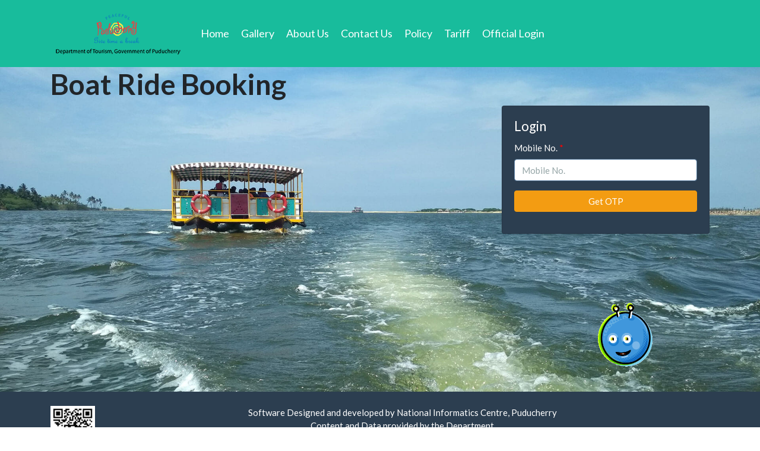

--- FILE ---
content_type: text/html; charset=utf-8
request_url: https://pondytourism.py.gov.in/chunnambar/
body_size: 13403
content:


<!DOCTYPE html PUBLIC "-//W3C//DTD XHTML 1.0 Transitional//EN" "http://www.w3.org/TR/xhtml1/DTD/xhtml1-transitional.dtd">
<html xmlns="http://www.w3.org/1999/xhtml">
<head><title>
	Pondicherry Boat Ride
</title><link href="css/bootstrap.min.css" rel="stylesheet" type="text/css" /><link href="css/style.css" rel="stylesheet" type="text/css" />
    <link href="css/datepicker.css" rel="stylesheet" />
    <script src="js/jquery-1.10.2.js" type="text/javascript"></script>
    <script type="text/javascript">
        $(document).ready(function () {
            $('#chatbot').load("cbox.html");
        });
    </script>
    <script src="js/bootstrap-datepicker.js" type="text/javascript"></script>
    <script type="text/javascript">        var $Jbdtp = $.noConflict(true); </script>
    <script type="text/javascript">
        $Jbdtp(function () {
            $Jbdtp('#ContentPlaceHolder1_txtdate').datepicker({
                format: "dd-mm-yyyy",
                autoclose: true,
                clearBtn: true,
                startDate: "0d",
                endDate: "+7d"
            });
        });

        function printDiv(divName) {
            var printContents = document.getElementById(divName).innerHTML;
            var originalContents = document.body.innerHTML;
            document.body.innerHTML = printContents;
            window.print();
            document.body.innerHTML = originalContents;
        }
        function HideResend() {
            document.getElementById("ContentPlaceHolder1_btnresend").style.display = "none";
            document.getElementById("ContentPlaceHolder1_dvtimer").style.display = "none";
        }

        function ShowResend() {
            startTimer();
            var seconds = 30;
            setTimeout(function () {
                document.getElementById("ContentPlaceHolder1_btnresend").style.display = "block";
                document.getElementById("ContentPlaceHolder1_dvtimer").style.display = "none";
            }, seconds * 1000);
        }

        function startTimer() {
            var timer = 60 / 2, seconds;
            setInterval(function () {
                seconds = parseInt(timer % 60, 10);

                seconds = seconds < 10 ? "0" + seconds : seconds;

                document.getElementById("time").textContent = seconds;

                if (--timer < 0) {
                    timer = duration;
                }
            }, 1000);
        }
    </script>
    <style type="text/css">
        body
        {
            background: url('images/Chunnambar Boat House Trip.jpg') no-repeat center center fixed;
            -webkit-background-size: cover;
            -moz-background-size: cover;
            background-size: cover;
            -o-background-size: cover;
        }
    </style>
    <script src="js/jquery.min.js" type="text/javascript"></script>
    <script type="text/javascript">
        function InstructionsmodalOut() {
            //$('#Instructionsmodal').modal({ backdrop: 'static', keyboard: false, show: true });
        }
    </script>
</head>
<body>
    <nav class="navbar navbar-expand-lg navbar-dark bg-dark">
      <div class="container">
  <a class="navbar-brand" href="Index.aspx"><img src="images/pondicherry-welcomes-you.png" /></a>
  <button class="navbar-toggler" type="button" data-toggle="collapse" data-target="#navbarColor01" aria-controls="navbarColor01" aria-expanded="false" aria-label="Toggle navigation">
    <span class="navbar-toggler-icon"></span>
  </button>

  <div class="collapse navbar-collapse" id="navbarColor01">
    <ul class="navbar-nav mr-auto">
      <li class="nav-item">
        <a class="nav-link" href="Index.aspx">Home <span class="sr-only">(current)</span></a>
      </li>
      <li class="nav-item">
        <a class="nav-link" href="Gallery.aspx">Gallery</a>
      </li>
      <li class="nav-item">
        <a class="nav-link" href="AboutUs.aspx">About Us</a>
      </li>
      <li class="nav-item">
        <a class="nav-link" href="ContactUs.aspx">Contact Us</a>
      </li>
      <li class="nav-item">
        <a class="nav-link" href="TcPolicies.aspx">Policy</a>
      </li>
      <li class="nav-item">
        <a class="nav-link" href="Tariff.aspx">Tariff</a>
      </li>
      <li class="nav-item">
        <a class="nav-link" href="Login.aspx">Official Login</a>
      </li>
    </ul>
    </div>
  </div>
</nav>
    <div class="container" style="min-height: 525px">
        <form method="post" action="./" onsubmit="javascript:return WebForm_OnSubmit();" id="frmSite" autocomplete="off">
<div class="aspNetHidden">
<input type="hidden" name="__LASTFOCUS" id="__LASTFOCUS" value="" />
<input type="hidden" name="__EVENTTARGET" id="__EVENTTARGET" value="" />
<input type="hidden" name="__EVENTARGUMENT" id="__EVENTARGUMENT" value="" />
<input type="hidden" name="__VIEWSTATE" id="__VIEWSTATE" value="aKjup/79WQQLF2zdB/[base64]/eX453HeVQ8AtwwpgzqLQr/y+pPBykP0tHKh71DLMrPAlle9tvxFGew+k+xjpET807aaj2M3aPybnhwhOrTp6lHG674BlI/9yFbw6yLZYGbM6oAA+Im14AZjRX3aSzdpAnEqMWxRm7DjwwR2eyEzXTs+BMOJNA4VNuECdVNLW6QBk99g9kkVaJ9p5z+IavQ6IkUQZtKFES9N2VrmUw2dQgoq+ozQvGMKYvLWI3NHGZwPfyK0ymbOX/E8QrC44FSl3vNgpIr6ouATo4/YI1PU6b+miZSaHIp9Mc4TTJyGaibzZFLQuR28+W4NONWGOh" />
</div>

<script type="text/javascript">
//<![CDATA[
var theForm = document.forms['frmSite'];
if (!theForm) {
    theForm = document.frmSite;
}
function __doPostBack(eventTarget, eventArgument) {
    if (!theForm.onsubmit || (theForm.onsubmit() != false)) {
        theForm.__EVENTTARGET.value = eventTarget;
        theForm.__EVENTARGUMENT.value = eventArgument;
        theForm.submit();
    }
}
//]]>
</script>


<script src="/Chunnambar/WebResource.axd?d=euWEcSgO_iJy3sU_lPAKYJkPU0O5Ixx-iG-YtzBNjJMq4uplK8Awxo-RbQLBKOK8jZVR_32O5GP3U1K8itlQA1ES9E41&amp;t=638942408819057530" type="text/javascript"></script>


<script type="text/javascript">
//<![CDATA[
$(document).ready(function(){InstructionsmodalOut();});//]]>
</script>

<script src="/Chunnambar/WebResource.axd?d=z9np4joJoUcQFnJ4OL90KU6F3ZmyTWJHu1S-ETI9Z1G5sA6_LjDtCtCU2NbLiH71R-LdaXO-hzeFSuVC8DpfXicUrzc1&amp;t=638942408819057530" type="text/javascript"></script>
<script src="/Chunnambar/WebResource.axd?d=RIpFZPTksBNYaOu4Sw3orV8lu9eJfhseFyJ-e0XKLsw8BMX8KetF8BWAECXyVQrT8jASHj2uTo06_VixBqdTdXcJbFc1&amp;t=638942408819057530" type="text/javascript"></script>
<script type="text/javascript">
//<![CDATA[
function WebForm_OnSubmit() {
if (typeof(ValidatorOnSubmit) == "function" && ValidatorOnSubmit() == false) return false;
return true;
}
//]]>
</script>

<div class="aspNetHidden">

	<input type="hidden" name="__VIEWSTATEGENERATOR" id="__VIEWSTATEGENERATOR" value="B21D083E" />
	<input type="hidden" name="__VIEWSTATEENCRYPTED" id="__VIEWSTATEENCRYPTED" value="" />
	<input type="hidden" name="__EVENTVALIDATION" id="__EVENTVALIDATION" value="YahgjB8w47bD7BzsdEwygfrZPPuLgW2gUNoDL/iheaqt6rthE5oSHsKYdGm5fq6NOdVVEchw7UFHROZTtz8gWiTjFzQ5WaQXcBUuPp7mpU8x2YEDdLoyQbaRuEJe3lbrEFi+6l42m00O2SAPH6YftWuH9bg=" />
</div>
                
    <!-- https://www.adotrip.com/destination-detail/136-chunnambar-boat-house-puducherry -->
    <h1 dir="ltr">
        <strong>Boat Ride Booking</strong></h1>
    <div class="row">
        <div class="offset-sm-8 col-sm-4">
            <div class="card text-white bg-primary  mb-3">
                <div class="card-body">
                    <div id="ContentPlaceHolder1_dvotp">
                        <h4 class="card-title">
                            Login</h4>
                        <div class="form-group">
                            <label class="required">
                                Mobile No.</label>
                            <input name="ctl00$ContentPlaceHolder1$txtmobileno" type="text" maxlength="10" id="ContentPlaceHolder1_txtmobileno" class="form-control" placeholder="Mobile No." onkeypress="return onlyNumbers(event);" onpaste="return false;" />
                            <span id="ContentPlaceHolder1_Regmobileno" style="color:Red;display:none;">Invalid mobile no.</span>
                            <span id="ContentPlaceHolder1_Reqmobileno" style="color:Red;display:none;">please enter mobile no.</span>
                        </div>
                        <div class="form-group">
                            <input type="submit" name="ctl00$ContentPlaceHolder1$btnotp" value="Get OTP" onclick="javascript:WebForm_DoPostBackWithOptions(new WebForm_PostBackOptions(&quot;ctl00$ContentPlaceHolder1$btnotp&quot;, &quot;&quot;, true, &quot;otp&quot;, &quot;&quot;, false, false))" id="ContentPlaceHolder1_btnotp" class="btn btn-block btn-warning" />
                        </div>
                    </div>
                
                
                
                
            </div>
        </div>
    </div>
    </div>
     <div id="chatbot">
                
            </div>
            <div id="Instructionsmodal" class="modal hide fade in" data-keyboard="false" data-backdrop="static"
        tabindex="-1" role="dialog" aria-hidden="true">
        <div class="modal-dialog modal-lg">
            <div class="modal-content">
                <div class="modal-body">
                    <img src="images/coronaE.jpg" class="img-fluid"/>
                </div>
                <div class="modal-footer text-center">
                    <div class="form-group">
                        <a href="https://www.mohfw.gov.in/index.html" class="btn btn-primary" target="_blank" onclick="return confirm('You are being redirected to an external website.');">
                            Click here for Information</a>
                        <button class="btn btn-warning" data-dismiss="modal" aria-hidden="true">
                            Continue</button>
                    </div>
                </div>
            </div>
        </div>
    </div>

        
<script type="text/javascript">
//<![CDATA[
var Page_Validators =  new Array(document.getElementById("ContentPlaceHolder1_Regmobileno"), document.getElementById("ContentPlaceHolder1_Reqmobileno"));
//]]>
</script>

<script type="text/javascript">
//<![CDATA[
var ContentPlaceHolder1_Regmobileno = document.all ? document.all["ContentPlaceHolder1_Regmobileno"] : document.getElementById("ContentPlaceHolder1_Regmobileno");
ContentPlaceHolder1_Regmobileno.controltovalidate = "ContentPlaceHolder1_txtmobileno";
ContentPlaceHolder1_Regmobileno.errormessage = "Invalid mobile no.";
ContentPlaceHolder1_Regmobileno.display = "Dynamic";
ContentPlaceHolder1_Regmobileno.validationGroup = "otp";
ContentPlaceHolder1_Regmobileno.evaluationfunction = "RegularExpressionValidatorEvaluateIsValid";
ContentPlaceHolder1_Regmobileno.validationexpression = "^[0-9]*$";
var ContentPlaceHolder1_Reqmobileno = document.all ? document.all["ContentPlaceHolder1_Reqmobileno"] : document.getElementById("ContentPlaceHolder1_Reqmobileno");
ContentPlaceHolder1_Reqmobileno.controltovalidate = "ContentPlaceHolder1_txtmobileno";
ContentPlaceHolder1_Reqmobileno.focusOnError = "t";
ContentPlaceHolder1_Reqmobileno.errormessage = "please enter mobile no.";
ContentPlaceHolder1_Reqmobileno.display = "Dynamic";
ContentPlaceHolder1_Reqmobileno.validationGroup = "otp";
ContentPlaceHolder1_Reqmobileno.evaluationfunction = "RequiredFieldValidatorEvaluateIsValid";
ContentPlaceHolder1_Reqmobileno.initialvalue = "";
//]]>
</script>


<script type="text/javascript">
//<![CDATA[

var Page_ValidationActive = false;
if (typeof(ValidatorOnLoad) == "function") {
    ValidatorOnLoad();
}

function ValidatorOnSubmit() {
    if (Page_ValidationActive) {
        return ValidatorCommonOnSubmit();
    }
    else {
        return true;
    }
}
        WebForm_AutoFocus('ContentPlaceHolder1_txtmobileno');//]]>
</script>
</form>
    </div>
    <br/>
            <footer class="py-4 bg-primary text-white-50">
    <div class="container text-center"><img src="images/boatrideqrcode.png" class="img-responsive img-left" style="width: 75px;height: 75px;"/>
      <p class="m-0 text-center text-white">Software Designed and developed by National Informatics Centre, Puducherry<br/>Content and Data provided by the Department<br/>For any further information please contact Department</p>
    </div>
  </footer>
    <script src="js/jquery.min.js" type="text/javascript"></script>
    <script src="js/bootstrap.min.js" type="text/javascript"></script>
    <script src="js/popper.min.js" type="text/javascript"></script>
    <script type="text/javascript">
        $(document).ready(function () {
            var url = window.location;
            $('ul.navbar-nav li a').each(function () {
                if (this.href == url) {
                    $("ul.navbar-nav li").each(function () {
                        if ($(this).hasClass("active")) {
                            $(this).removeClass("active");
                        }
                    });
                    $(this).parent().addClass('active');
                }
            });
        });
    </script>
    <script src="js/CustomScript.js" type="text/javascript"></script>
</body>
</html>


--- FILE ---
content_type: text/html
request_url: https://pondytourism.py.gov.in/chunnambar/cbox.html
body_size: 3684
content:
<!DOCTYPE html>
<html>
<head>
    <meta http-equiv="Cache-Control" content="no-store" />
    <title>chatbox</title>
    <!--<link href="JSandCSS/bootstrap.min.css" rel="stylesheet" />-->
    <link href="JSandCSS/jquery-ui.css" rel="stylesheet" />
    <link type="text/css" href="JSandCSS/jquery.ui.chatbox.css" rel="stylesheet" />
    <link href="JSandCSS/all.min.css" rel="stylesheet" />
    <script src="JSandCSS/jquery-3.3.1.min.js" type="text/javascript"></script>
    <script src="JSandCSS/shieldui-all.min.js" type="text/javascript"></script>
    <script src="JSandCSS/bootstrap.min.js" type="text/javascript"></script>
    <script type="text/javascript" src="JSandCSS/jquery-ui.js"></script>
    <script type="text/javascript" src="JSandCSS/jquery.ui.chatbox.js"></script>
    <script src="JSandCSS/cbox.js" type="text/javascript"></script>
    <style type="text/css">
        .button
        {
            float: right;
            background-size: 100% 100%;
            cursor: pointer;
            border: none; /*noness*/
            width: 200px;
            height: 200px;
            vertical-align: middle; /* align the text vertically centered */
        }
        @font-face {
            font-family:'Glyphicons Halflings';
            src:url(JSandCSS/fonts/glyphicons-halflings-regular.eot);
            src:url(JSandCSS/fonts/glyphicons-halflings-regular.eot?#iefix) format('embedded-opentype'),url(JSandCSS/fonts/glyphicons-halflings-regular.woff2) format('woff2'),url(JSandCSS/fonts/glyphicons-halflings-regular.woff) format('woff'),url(JSandCSS/fonts/glyphicons-halflings-regular.ttf) format('truetype'),url(JSandCSS/fonts/glyphicons-halflings-regular.svg#glyphicons_halflingsregular) format('svg')
        }
        .glyphicon
        {
            position: relative;
            top: 1px;
            display: inline-block;
            font-family: 'Glyphicons Halflings';
            font-style: normal;
            font-weight: 400;
            line-height: 1;
            -webkit-font-smoothing: antialiased;
            -moz-osx-font-smoothing: grayscale;
        }
        *
        {
            -webkit-box-sizing: border-box;
            -moz-box-sizing: border-box;
            box-sizing: border-box;
        }
        
        [role=button]
        {
            cursor: pointer;
        }
        
        a
        {
            color: #337ab7;
            text-decoration: none;
        }
        a
        {
            background-color: transparent;
        }
        .glyphicon-plus:before
        {
            content: "\002b";
        }
        .glyphicon-minus:before
        {
            content: "\2212";
        }
        .glyphicon-remove:before
        {
            content: "\e014";
        }
        :after, :before
        {
            -webkit-box-sizing: border-box;
            -moz-box-sizing: border-box;
            box-sizing: border-box;
        }
    </style>
    <script type="text/javascript">
        function updateImage() {

            var obj = document.imagename;
            obj.src = obj.src + "?" + Math.random();
            obj.src = "JSandCSS/images/vanihere.gif";
        }
        setInterval("updateImage()", 7000);
    </script>
</head>
<body>
    <div id="chatMe_btn" style="text-align: right; margin-top: 50px;/*margin-top: 140px; margin-right: 15px;*/">
        <img src="JSandCSS/images/vanihere.gif" name="imagename" id="chatwith_me" class="button">
    </div>
    <div id="box">
    </div>
    <!--Chat box will be generated in this container-->
    <div id="chat_div">
    </div>
    <!--This div is used to store the ChatHistory-->
    <input type="hidden" id="hiddenOtp" />
    <div id="log" style="visibility: hidden;">
    </div>
    <div id="logToSave">
    </div>
    <div id="userIssueDesp" style="visibility: hidden;">
    </div>
</body>
</html>


--- FILE ---
content_type: text/css
request_url: https://pondytourism.py.gov.in/chunnambar/css/style.css
body_size: 0
content:

.required:after
{
    content: " *";
    color: Red;
}

input[type="radio"]
{
    margin: 10px 10px;
}


input[type="checkbox"]
{
    margin: 10px 10px;
}

.navbar-dark .navbar-nav .nav-link {
    color: #fff;
    padding: 10px;
    font-size: larger;
}

.img-left
{
    float: left;
}

--- FILE ---
content_type: text/css
request_url: https://pondytourism.py.gov.in/chunnambar/JSandCSS/jquery.ui.chatbox.css
body_size: 6505
content:
/* style sheets */
.ui-chatbox {
    position: fixed;
    bottom:0;
    padding: 2px;
    background:  #008ae6;
}
.ui-inputbutton{

    width:50px;
    height:22px;
    font-size:2px;
    font-family:'Gill Sans', 'Gill Sans MT', Calibri, 'Trebuchet MS', sans-serif;
    margin-left:240px;
    text-align:right;
   background:  #008ae6;
}

.ui-nonvalidtext{

    font-size:12px;
    text-align:left;
   color:#ff0000;
}


.ui-chatbox-titlebar {
   cursor: pointer;
    height: 35px;
    line-height: 35px;
	font-weight: normal;
    font-size:13px;
    padding: 3px;
    background:  #008ae6;  
    vertical-align:middle; 
    display:inline-block;
}
.ui-chatbox-content {
    padding: 0px;
    margin: 0px;
    border: 0px;
}

.ui-chatbox-log {
    padding: 3px;
    height: 400px;
    overflow-y: auto;
    overflow-x: hidden;
    background: #FFFFFF;
}

.ui-chatbox-input {
    padding: 3px;
    border-top: 1px solid grey;
    overflow: hidden;
}

.ui-chatbox-input-box {
    margin: 5px;
	font-size: 12px !important;
    border: 2px solid lightgrey;/* #6699FF */
    padding: 2px;
    height: 60px;
}

.ui-chatbox-icon {
    float: right;
}

.ui-chatbox-input-focus {
    border-color: #6699FF;
}

.ui-chatbox-msg1 {
    margin-top: 10px;
    float: left;
    clear: both;
    /* Source: http://snipplr.com/view/10979/css-cross-browser-word-wrap */
    white-space: pre-wrap;      /* CSS3 */
    white-space: -moz-pre-wrap; /* Firefox */
    white-space: -pre-wrap;     /* Opera <7 */
    white-space: -o-pre-wrap;   /* Opera 7 */
    word-wrap: break-word;      /* IE */
	font-size:12px;
}
.ui-chatbox-msg0 {
    margin-top: 10px;
    float: left;
    clear: both;
    /* Source: http://snipplr.com/view/10979/css-cross-browser-word-wrap */
    white-space: pre-wrap;      /* CSS3 */
    white-space: -moz-pre-wrap; /* Firefox */
    white-space: -pre-wrap;     /* Opera <7 */
    white-space: -o-pre-wrap;   /* Opera 7 */
    word-wrap: break-word;      /* IE */
	font-size:12px;
}
.ui-chatbox-msg2 {
    margin-top: 10px;
    float: left;
    clear: both;
    /* Source: http://snipplr.com/view/10979/css-cross-browser-word-wrap */
    white-space: pre-wrap;      /* CSS3 */
    white-space: -moz-pre-wrap; /* Firefox */
    white-space: -pre-wrap;     /* Opera <7 */
    white-space: -o-pre-wrap;   /* Opera 7 */
    word-wrap: break-word;      /* IE */
	font-size:12px;
}
.ui-chatbox-msg3 {
    margin-top: 10px;
    float: left;
    clear: both;
    /* Source: http://snipplr.com/view/10979/css-cross-browser-word-wrap */
    white-space: pre-wrap;      /* CSS3 */
    white-space: -moz-pre-wrap; /* Firefox */
    white-space: -pre-wrap;     /* Opera <7 */
    white-space: -o-pre-wrap;   /* Opera 7 */
    word-wrap: break-word;      /* IE */
	font-size:12px;
}
.form-error{
    color: red;
}
.tdpad {
    padding: 7px;
}
.col-md-2, .col-md-10 {
    padding: 0;
}

.panel {
    margin-bottom: 0px;
}

.chat-window {
    bottom: 0;
    position: fixed;
    float: right;
    margin-left: 10px;
}

    .chat-window > div > .panel {
        border-radius: 5px 5px 0 0;
    }

.icon_minim {
    padding: 2px 10px;
}

.msg_container_base {
    /*background: #e5e5e5;*/
    background: #ffffff;
    margin: 0;
    padding: 0 0 -1px;
   /* max-height: 300px;*/
    overflow-x: hidden;
}

.top-bar {
    background: #666;
    color: white;
    padding: 10px;
    position: relative;
    overflow: hidden;
}

.msg_receive {
    padding-left: 0;
    margin-left: 0;
}

.msg_sent {
    padding-bottom: 20px !important;
    margin-right: 0px;
    margin-left: 15px;
}

.messages {
    /*background: white;*/
    padding: 10px;
    border-radius: 2px;
    box-shadow: 0 1px 2px rgba(0, 0, 0, 0.2);
    max-width: 100%;
}

.color_receive {
    background: #ccebff;
}

.color_sent {
    background: #99d6ff;
}

.messages > p {
    font-size: 13px;
    margin: 0 0 0.2rem 0;
}

.messages > time {
    font-size: 11px;
    color: #ccc;
}

.msg_container {
    padding: 10px;
    overflow: hidden;
    display: flex;
}

img {
    display: block;
    width: 100%;
}

.avatar {
    position: relative;
}

.base_receive > .avatar:after {
    content: "";
    position: absolute;
    top: 0;
    right: 0;
    width: 0;
    height: 0;
    border: 5px solid #FFF;
    border-top-color: #ccebff;
    border-right-color: #ccebff;
    border-left-color: rgba(0, 0, 0, 0);
    border-bottom-color: rgba(0, 0, 0, 0);
}

.base_sent {
    justify-content: flex-end;
    align-items: flex-end;
    padding-right: 0;
}

    .base_sent > .avatar:after {
        content: "";
        position: absolute;
        bottom: 0;
        left: 0;
        width: 0;
        height: 0;
        border: 5px solid white;
        border-bottom-color: #99d6ff;
        border-left-color: #99d6ff;
        border-right-color: transparent;
        border-top-color: transparent;
        box-shadow: 1px 1px 2px rgba(black, 0.2);
      
    }

.msg_sent > time {
    float: right;
}

.msg_container_base::-webkit-scrollbar-track {
    -webkit-box-shadow: inset 0 0 6px rgba(0,0,0,0.3);
    background-color: #F5F5F5;
}

.msg_container_base::-webkit-scrollbar {
    width: 12px;
    background-color: #F5F5F5;
}

.msg_container_base::-webkit-scrollbar-thumb {
    -webkit-box-shadow: inset 0 0 6px rgba(0,0,0,.3);
    background-color: #555;
}
.btn-group.dropup {
    position: fixed;
    left: 0px;
    bottom: 0;
}
.tooltip1 {
    position: relative;
    display: inline-block;
    border-bottom: 1px dotted black;
}

.tooltip1 {
    position: relative;
    display: inline-block;
    border-bottom: 1px dotted black;
}


    .tooltip1 .tooltiptext {
        visibility: hidden;
        overflow: auto;
        width: 300px;
        height: 60px;
        background-color: #555;
        color: #fff;
        text-align: center;
        border-radius: 6px;
        padding: 5px 0;
        position: absolute;
        z-index: 1;
        bottom: 125%;
        left: 60%;
        margin-left: -60px;
        opacity: 0;
        transition: opacity 0.3s;
    }

        .tooltip1 .tooltiptext::after {
            content: "";
            position: absolute;
            top: 100%;
            left: 10%;
            margin-left: -5px;
            border-width: 5px;
            border-style: solid;
            border-color: #555 transparent transparent transparent;
        }

    .tooltip1:hover .tooltiptext {
        visibility: visible;
        opacity: 1;
    }
    .strcolor {
        color:#ff9999;
    }

--- FILE ---
content_type: application/javascript
request_url: https://pondytourism.py.gov.in/chunnambar/JSandCSS/cbox.js
body_size: 9077
content:
var contextName = "user";var intentName = "";var ChatCount = 0; var startDate; var box = null;var count = 1;
var SessionID = null; var chatLog = ""; var cdate = ""; var sid = ""; var did = ""; var appname = "trsmPyChatBot"; 
var mode="WebChatBot";var df="";var status="";var lvalue="";var sinterval = null; var intCount=0;var interval = null;

$(document).ready(function () {      
  

  $("#pdfModal").on("shown.bs.modal", function () {
        
		var opt = document.getElementById('ifz');
			opt.src = lvalue;
			$("#pdfModal").find(".modal-header > h4").text(intentName.replace("_", " ")).end()
			//alert("URL   :  ",lvalue);
			$('.A2').click(function () { return false; });
    });  
	
	function setSession(){ 
		  //clearInterval(sinterval);
		  
		  if(intCount==0)
		  {	
			  sinterval=setTimeout(setSession,60000);	
			  $("#chat_div").chatbox("option", "boxManager").addMsg("Vani", "Is there anything else you need help with ?");			 
		  }
		  else if(intCount==1)
		  {	
			sinterval=setTimeout(setSession,56000);				  	
			$("#chat_div").chatbox("option", "boxManager").addMsg("Vani", "Your session is about to expire. Let me know if there is anything eles I can help you with.");
		  }
		  else if(intCount==2)
		  {
			  sinterval=setTimeout(setSession,3000);			  
			  $("#chat_div").chatbox("option", "boxManager").addMsg("Vani", "Sorry your session has expired. Please refresh for new session.");
			  $("#ooo").prop("disabled", true);
		  }
		  else
		  {
			  clearTimeout(sinterval);
			  location.reload(true);			  
		  }
		  intCount=intCount+1;
	}	
	
	
	
    function CALLInvoke() {
	 var msg="";	
	 var strtData = {MSG: msg, Sid: SessionID, IName: intentName, Count: ChatCount, app_name: appname, Mode:mode, dflag:df};
	 var udata = JSON.stringify(strtData);
        $.ajax({
            url: "https://vani.nic.in/ChatBotAPI3.0/CallAPI.ashx", //CallAPI.ashx
            type: "POST",
            //contentType: "application/json; charset=utf-8",
			data: {ChatData:udata},
            success: function (data) {
               
                if (data != "") {
					
						clearTimeout(sinterval);
						intCount=0;
						sinterval=null;
						clearTimeout(interval);
						interval=null;

                    if (data.RespMsg=='exception') {
                        $("#chat_div").chatbox("option", "boxManager").addMsg("Vani", "Oops!Something went worng. Please try again later.");
                        $("#log").append("#GetOTPMessage||", cdate, "#", "Vani : Oops!Something went worng.Please try again later.||<br/>");
                        $(".ui-chatbox-msg2 span").css({ 'color': '#000000' });
                        $("#ooo").prop("disabled", true);
                    }
                    else {						
                        $("#chat_div").chatbox("option", "boxManager").addMsg("Vani", data.RespMsg);
                        $(".ui-chatbox-msg2 span").css({ 'color': '#000000' });
						$("#ooo").prop("disabled", false);
						
						sinterval=setTimeout(setSession, 180000);
						
						
                    }
                    SessionID = data.SessionId;
                    //$("#logToSave").append("RespMsg= ", data.RespMsg,"<br/>", "Action =", data.Action, "<br/>", "IntentName =", data.IntentName, "<br/>");                                    
                }               
            },
            error: function (jqXHR, textStatus, errorThrown) {
               // alert("Error  " + errorThrown);
            }
        });
    }
    
    $("#chatwith_me").click(function () {
        $('#chatwith_me').hide();
        CALLInvoke();		
        if (box)
        {
         /*below code will hide the chatbox that is active, when first clicked on toggle button*/
         box.chatbox("option", "boxManager").toggleBox();		 
        }
        else
        {
        /*if box variable is null then we will create chat-box.*/
        box = $("#chat_div").chatbox(
           {
                /*unique id and Title for the chat box*/
                id: contextName,
                user:
                {
                    key: "value"
                },                    
                title: "",
                /*messageSend as name suggest,this will called when message sent.                      and for demo we have appended sent message to our log div.*/
                messageSent: function (id, user, msg)
                {
					clearTimeout(sinterval);
					sinterval=null;
					intCount=0;
					sinterval=setTimeout(setSession, 180000);
                    /* This function is called when user enter something. */
                    var regexT = new RegExp("^\\d{4}(0[1-9]|1[0-2])(0[1-9]|1[0-9]|2[0-9]|3[0-1])([0-9]{8})$");
                    var filter = /^[0-9]+$/; /* To match only "Numeric Values" before and after characters */
                    //Check the message enter by user against the given RegEx
                    var chatReg = /^[a-zA-Z0-9]+[0-9a-zA-Z\\\/\!\(\)\-_\,\.\;\:\@\&\?\'\" )]*$/;
                    //var chatReg = /^[0-9A-Za-z/\\\\]*$/;
                    if (chatReg.test(msg)) {
              
					 var strtData = {MSG: msg, Sid: SessionID, IName: intentName, Count: ChatCount, app_name: appname, Mode:mode, dflag:df};
					 var udata = JSON.stringify(strtData);
                        $("#chat_div").chatbox("option", "boxManager").addMsg(contextName, msg); 
                        $.ajax({
                            type: "POST",
                            url: "https://vani.nic.in/ChatBotAPI3.0/CallAPI.ashx", //CallAPI.ashx                                               
                            // contentType: "application/json; charset=utf-8",
                            data: {ChatData:udata},
                            success: function (data) {                                                                 
                               
							    SessionID = data.SessionId;                                  
                                RespMsg = data.RespMsg;                                  
                                action = data.Action;                                    
                                intentName = data.IntentName;
                                contextName = data.Context; 
								ChatCount = data.Count;
								status=data.Status;
								lvalue=data.Lvalue;
								
								//RespMsg=RespMsg.replace(/ *, */g,'<br>');
							   
								if(status=="rm-lm")
								{
									$("#chat_div").chatbox("option", "boxManager").addMsg("Vani", RespMsg);
									$("#ooo").prop("disabled", false);
								}
								else if(status=="rm-rm"){
									$("#chat_div").chatbox("option", "boxManager").addMsg("Vani", RespMsg);
									    	
										interval=setTimeout(setMsg,60000);	
										function setMsg(){ 
											 
											    clearTimeout(sinterval);
												intCount=0;
												sinterval=null;
												sinterval=setTimeout(setSession, 180000);
												
											 clearTimeout(interval);
											 interval=null;
										$("#chat_div").chatbox("option", "boxManager").addMsg("Vani", "Would you like to ask something else?");	
										}	
								}
								else if(status=="rm-dc"){
									$("#chat_div").chatbox("option", "boxManager").addMsg("Vani", RespMsg);
									$("#ooo").prop("disabled", false);
								}
								else if(status=="dc"){
									$("#chat_div").chatbox("option", "boxManager").addMsg("Vani", RespMsg);	
									$("#ooo").prop("disabled", true);									
								}
								else if(status=="rm-lk"){
									//alert(lvalue);
									$("#chat_div").chatbox("option", "boxManager").addLink("Vani",RespMsg ,lvalue);
									
								}
								else if(status=="reset"){
									$("#chat_div .ui-chatbox-msg1").remove();
									$("#chat_div .ui-chatbox-msg2").remove();
									$("#chat_div .ui-chatbox-msg3").remove();
									$("#log").html("");
									$("#logToSave").html("");
									$("#userIssueDesp").html("");
									$("#chatMe_btn").removeAttr('disabled');
									$('#chatwith_me').show();                       

									contextName = "user";RespMsg="";intentName = "";ChatCount = 0;count = 1;SessionID = null;chatLog = "";cdate = "";appname = "rtoChatBot";mode="";df="";

									$("#ooo").val("");
									$(".msg_flag").remove();
									$("#log").html("");
									$("#logToSave").html("");
									$("#userIssueDesp").html("");                       
									$('#chatwith_me').hide();
									CALLInvoke();
								}
								else{
									$("#chat_div").chatbox("option", "boxManager").addMsg("Vani", RespMsg);                             
								}
								 //$("#logToSave").append("User= ", msg, "<br/>", "RespMsg= ", data.RespMsg, "<br/>", "Action =", data.Action, "<br/>", "IntentName =", data.IntentName, "<br/>");
                                
                            },
                            error: function (jqXHR, textStatus, errorThrown) {
                                // alert("Error  " + errorThrown);
                            }
                        });
                          
                    }
                }
           });
		   $("#ooo").prop("disabled", true);
        }
    });

});

--- FILE ---
content_type: application/javascript
request_url: https://pondytourism.py.gov.in/chunnambar/JSandCSS/jquery.ui.chatbox.js
body_size: 21579
content:
/*
 * Copyright 2010, Wen Pu (dexterpu at gmail dot com)
 * Dual licensed under the MIT or GPL Version 2 licenses.
 * http://jquery.org/license
 *
 * Check out http://www.cs.illinois.edu/homes/wenpu1/chatbox.html for document
 *
 * Depends on jquery.ui.core, jquery.ui.widiget, jquery.ui.effect
 *
 * Also uses some styles for jquery.ui.dialog
 *
 */

var chat_flag = false;
//var chat_toggle_flag = 0;
// TODO: implement destroy()
(function ($) {
    $.widget("ui.chatbox", {
        options: {
            id: null, //id for the DOM element
            title: null, // title of the chatbox
            user: null, // can be anything associated with this chatbox
            hidden: false,
            offset: 10, // relative to right edge of the browser window
            width: 300, // width of the chatbox
            messageSent: function (id, user, msg) {
                // override this
                this.boxManager.addMsg(user.first_name, msg);
            },
            boxClosed: function (id) {
            }, // called when the close icon is clicked
            boxManager: {
                // thanks to the widget factory facility
                // similar to http://alexsexton.com/?p=51
                init: function (elem) {
                    this.elem = elem;
                    //  For default message
                    var self = this;
                    var box = self.elem.uiChatboxLog;
                    var e = document.createElement('div');
                    e.className = 'row msg_container base_receive';
                    box.append(e);
                    $(e).hide();
                    var systemMessage = false;                   
                },
                addMsg: function (peer, msg, msl) {
                    var self = this;
                    var box = self.elem.uiChatboxLog;
                    var e = document.createElement('div');
                    box.append(e);
                    $(e).hide();

                    var systemMessage = false;
                    var innerDiv = document.createElement('div');
                    innerDiv.className = 'col-md-10 col-xs-10';
                    var iinnerDiv = document.createElement('div');

                    var imageDiv = document.createElement('div');
                    imageDiv.className = 'col-md-2 col-xs-2 avatar';

                    var img = document.createElement("img");
                    img.className = ' img-responsive ';

                    if (peer == "Vani") {
                        iinnerDiv.className = 'messages msg_receive color_receive';
                        img.setAttribute("src", "https://vani.nic.in/trsmBot/JSandCSS/images/face.png");
                    } else {
                        iinnerDiv.className = 'messages msg_sent color_sent';
                        img.setAttribute("src", "https://vani.nic.in/trsmBot/JSandCSS/images/user3.png");
                    }

                    var contentPara = document.createElement('p');
                    contentPara.setAttribute('style','word-wrap:break-word');

                    var mlink = document.createElement('a');
                    $(mlink).text(msl);
                    mlink.setAttribute('href', '#');
                    mlink.setAttribute('class', 'more_link');
                    mlink.setAttribute('data-toggle', 'modal');
                    mlink.setAttribute('data-target', '#DSModal');
                    mlink.setAttribute('style', 'color:blue');

                    function urlify(text) {
                        var urlRegex = /(https?:\/\/[^\s]+)/g;
						var url = text.match(urlRegex);
						if(urlRegex.test(text))
						{    
							text=text.replace(urlRegex, '<a href="' + url + '" target="_blank" style="color:blue">' + url + '</a>');
							text=text.replace(/ *; */g,'<br>');
							//return text.replace(urlRegex, function (url) {
								
								//return '<a href="' + url + '" target="_blank" style="color:blue">' + url + '</a>';
								
							//})
							return text;
						}
						else
						{
							text=text.replace(/ *; */g,'<br>');
							return text;
						}
                        // or alternatively
                        // return text.replace(urlRegex, '<a href="$1">$1</a>')
                    }

                   
                    var fmsg = urlify(msg);
					//alert(fmsg);
					//fmsg=fmsg.replace(/ *, */g,'<br>');

                    var txt = document.createTextNode(fmsg);
                    if (peer == "Vani") {
                        e.appendChild(imageDiv);
                        imageDiv.appendChild(img);
                        e.appendChild(innerDiv);
                        innerDiv.appendChild(iinnerDiv);
                        iinnerDiv.appendChild(contentPara);
                       /// contentPara.appendChild(txt);
                        contentPara.innerHTML = fmsg;
                        contentPara.appendChild(mlink);
                        $(e).addClass("row msg_container base_receive msg_flag");
                    } else {
                        //$(iinnerDiv).css("padding-left", 25);
                        e.appendChild(innerDiv);
                        innerDiv.appendChild(iinnerDiv);
                        iinnerDiv.appendChild(contentPara);
                        contentPara.appendChild(txt);
                        e.appendChild(imageDiv);
                        imageDiv.appendChild(img);
                        $(e).addClass("row msg_container base_sent msg_flag");

                    }
                    //e.innerHTML = (e.innerHTML).replace(/\\/g, "</p><p>");
                    if (msg == "") {
                       // alert("");
                    }
                    $(e).css("maxWidth", $(box).width());
                    $(e).fadeIn();
                    self._scrollToBottom();
                    if (!self.elem.uiChatboxTitlebar.hasClass("ui-state-focus")
                        && !self.highlightLock) {
                        self.highlightLock = true;
                        //self.highlightBox();
                    }
                },
				addLink: function (peer, msg , val) {//, link
                    var self = this;
                    var box = self.elem.uiChatboxLog;
                    var e = document.createElement('div');
                    box.append(e);
                    $(e).hide();
                    var systemMessage = false;


                    var innerDiv = document.createElement('div');
                    innerDiv.className = 'col-md-10 col-xs-10';
                    var iinnerDiv = document.createElement('div');

                    var imageDiv = document.createElement('div');
                    imageDiv.className = 'col-md-2 col-xs-2 avatar';

                    var img = document.createElement("img");
                    img.className = ' img-responsive ';

                    iinnerDiv.className = 'messages msg_receive otp_link color_receive';
                    img.setAttribute("src", "https://vani.nic.in/trsmBot/JSandCSS/images/face.png");

                    var linkPara = document.createElement('p');
                    var dwllink = document.createElement('a');
                    $(dwllink).text(msg);
						dwllink.setAttribute('href', '#');						
						dwllink.setAttribute('class', 'A2');
						dwllink.setAttribute('data-toggle', 'modal');
						dwllink.setAttribute('data-target', '#pdfModal');
						dwllink.setAttribute('style', 'color:blue');
						
					
					
                    e.appendChild(imageDiv);
                    imageDiv.appendChild(img);
                    e.appendChild(innerDiv);
                    innerDiv.appendChild(iinnerDiv);
                    iinnerDiv.appendChild(linkPara);
                    linkPara.appendChild(dwllink);
                    $(e).addClass("row msg_container base_receive msg_flag");
                    systemMessage = true;
                    if (msg == "") {
                        alert("");
                    }
                    $(e).css("maxWidth", $(box).width());
                    $(e).fadeIn();
                    self._scrollToBottom();

                    if (!self.elem.uiChatboxTitlebar.hasClass("ui-state-focus")
                        && !self.highlightLock) {
                        self.highlightLock = true;
                        //self.highlightBox();
                    }
                },
               
                toggleBox: function () {
                    //this.elem.uiChatbox.toggle();
                    // this.elem.uiChatbox.toggle("slide", function () { });
                    //this.elem.uiChatbox.slideToggle('slow', function () { });
                    this.elem.uiChatbox.show('size', { origin: ["bottom", "right"] }, 1000);
                },
                _scrollToBottom: function () {
                    var box = this.elem.uiChatboxLog;
                    box.scrollTop(box.get(0).scrollHeight);
                }
            }
        },
        toggleContent: function (event) {
            //this.uiChatboxContent.toggle();
            this.uiChatboxContent.toggle('slow', function () { });
            if (this.uiChatboxContent.is(":visible")) {
                this.uiChatboxInputBox.focus();
                //chat_toggle_flag = 1;
            } else {
                //chat_toggle_flag = 0;
            }
        },        
        widget: function () {
            return this.uiChatbox
        },
        _create: function () {
            var self = this,
                options = self.options,
                title = options.title || "VANI&nbsp;-&nbsp;Virtual Assistant of NIC.", //Vani&nbsp;&nbsp;&nbsp;
                // chatbox
                uiChatbox = (self.uiChatbox = $('<div></div>'))
                    .appendTo(document.body)
                    .addClass('ui-widget ' +
                    'ui-corner-top ' +
                    'ui-chatbox'
                    )
                    .attr('outline', 0)
                    .focusin(function () {
                        self.uiChatboxTitlebar.addClass('ui-state-focus');
                    })
                    .focusout(function () {
                        self.uiChatboxTitlebar.removeClass('ui-state-focus');
                    }),
                // titlebar
                uiChatboxTitlebar = (self.uiChatboxTitlebar = $('<div style="display:table;"><img src="https://vani.nic.in/trsmBot/JSandCSS/images/face.png" type="image/x-icon" style="width:40px;height:40px;vertical-align: middle;display: table-cell;margin-top:-15px;margin-left:-24px;"></div>'))
                    .addClass('ui-widget-header ' +
                    'ui-corner-top ' +
                    'ui-chatbox-titlebar ' +
                    'ui-dialog-header' // take advantage of dialog header style
                    )
                    .click(function (event) {
                        //self.toggleContent(event);
                    })
                    .appendTo(uiChatbox),
                uiChatboxTitle = (self.uiChatboxTitle = $('<span style="vertical-align: middle;display: table-cell; margin-left:5px; color:#FFF5EE;"></span>'))
                    .html(title)
                    .appendTo(uiChatboxTitlebar),
                uiChatboxTitlebarClose = (self.uiChatboxTitlebarClose = $('<a href="#"></a>'))
                    .addClass('ui-corner-all ' +
                    'ui-chatbox-icon '
                    )
                    .attr('role', 'button')
                    .hover(function () { uiChatboxTitlebarClose.addClass('ui-state-hover'); },
                    function () { uiChatboxTitlebarClose.removeClass('ui-state-hover'); })
                    .click(function (event) {
                        //uiChatbox.hide();
                        // uiChatbox.slideToggle("slide", function () { });
                        uiChatbox.hide('size', { origin: ["bottom", "right"] }, 1000);
                        if (uiChatboxTitlebarMinimizeText.hasClass("glyphicon-plus")) {
                            self.toggleContent(event);
                            $(".min_max").attr('title', "Click to maximize the chatbox.");
                            uiChatboxTitlebarMinimizeText.removeClass('glyphicon glyphicon-plus');
                            uiChatboxTitlebarMinimizeText.addClass('glyphicon glyphicon-minus');
                        }
                        $("#chat_div .ui-chatbox-msg1").remove();
                        $("#chat_div .ui-chatbox-msg2").remove();
                        $("#chat_div .ui-chatbox-msg3").remove();
                        $("#log").html("");
                        $("#logToSave").html("");
                        $("#userIssueDesp").html("");
                        $("#chatMe_btn").removeAttr('disabled');
                        $('#chatwith_me').show();
                        tflag = "false";
                        $(".ooo").prop("disabled", false);

                        contextName = "user";intentName = "";ChatCount = 0;count = 1;SessionID = null;chatLog = "";cdate = "";appname = "trsmPyChatBot";mode="WebChatBot";var df="";	
						
						
                        $("#ooo").val("");
                        $(".msg_flag").remove();
                        $("#log").html("");
                        $("#logToSave").html("");
                        $("#userIssueDesp").html("");
                        $("#chatMe_btn").show();		
						
						
                        chat_flag = false;
						
						

                        self.options.boxClosed(self.options.id);
                        return false;
                    })
                    .appendTo(uiChatboxTitlebar),
                uiChatboxTitlebarCloseText = $('<span data-toggle="tooltip" title="Click to start new session"></span>')
                    .addClass('glyphicon glyphicon-remove')
                    .appendTo(uiChatboxTitlebarClose),
                uiChatboxTitlebarMinimize = (self.uiChatboxTitlebarMinimize = $('<a href="#" style="margin-right:10px"></a>'))
                    .addClass('ui-corner-all ' +
                    'ui-chatbox-icon'
                    )
                    .attr('role', 'button')
                    .hover(function () { uiChatboxTitlebarMinimize.addClass('ui-state-hover'); },
                    function () { uiChatboxTitlebarMinimize.removeClass('ui-state-hover'); })
                    .click(function (event) {
                        //self.toggleContent(event);
                        if (uiChatboxTitlebarMinimizeText.hasClass("glyphicon-minus")) {
                            self.toggleContent(event);
                            $(".min_max").attr('title', "Click to maximize the chatbox.");
                            uiChatboxTitlebarMinimizeText.removeClass('glyphicon glyphicon-minus');
                            uiChatboxTitlebarMinimizeText.addClass('glyphicon glyphicon-plus');
                        }
                        else {
                            self.toggleContent(event);
                            uiChatboxTitlebarMinimizeText.removeClass('glyphicon glyphicon-plus');
                            uiChatboxTitlebarMinimizeText.addClass('glyphicon glyphicon-minus');
                            $(".min_max").attr('title', "Click to minimize the chatbox.");
                        }

                        return false;
                    })
                    .appendTo(uiChatboxTitlebar),
                uiChatboxTitlebarMinimizeText = $('<span data-toggle="tooltip" title="Click to maximize the chatbox." class="min_max"></span>')
                    .addClass('glyphicon glyphicon-minus')
                    .appendTo(uiChatboxTitlebarMinimize),
                // content
                uiChatboxContent = (self.uiChatboxContent = $('<div></div>'))
                    .addClass('ui-widget-content ' +
                    'ui-chatbox-content '
                    )
                    .appendTo(uiChatbox),
                uiChatboxLog = (self.uiChatboxLog = self.element)
                    .addClass('panel-body ' + ' msg_container_base ' + 'ui-widget-content ' +
                    'ui-chatbox-log'
                    )
                    .appendTo(uiChatboxContent),
                uiChatboxInput = (self.uiChatboxInput = $('<div></div>'))
                    .addClass('ui-widget-content ' +
                    'ui-chatbox-input'
                    )
                    .click(function (event) {
                        // anything?
                    })
                    .appendTo(uiChatboxContent),

                uiChatboxInputBox = (self.uiChatboxInputBox = $('<textarea id="ooo" class="ooo" maxlength="250"></textarea>'))
                    .addClass('ui-widget-content ' +
                    'ui-chatbox-input-box ' +
                    'ui-corner-all'
                    )
                    .appendTo(uiChatboxInput)

                    .keydown(function (event) {
                        if (event.keyCode && event.keyCode == $.ui.keyCode.ENTER) {
                            msg = $.trim($(this).val());
                            if (msg.length > 0) {
                                self.options.messageSent(self.options.id, self.options.user, msg);
                            }
                            $(this).val('');
                            return false;
                        }
                    })
                    .focusin(function () {
                        uiChatboxInputBox.addClass('ui-chatbox-input-focus');
                        var box = $(this).parent().prev();
                        box.scrollTop(box.get(0).scrollHeight);
                    })
                    .focusout(function () {
                        uiChatboxInputBox.removeClass('ui-chatbox-input-focus');
                    });
            uiChatboxNonValidText = (self.uiChatboxNonValidText = $('<div style="margin-left:5px;">Allowed Characters<span class="tooltiptext"><ul><li>A maximum of 250 characters is allowed at a time for a single message.</li><li><strong>A-Z</strong>, <strong>a- z</strong>, <strong>0-9</strong>, <strong>!</strong> , <strong>?</strong> , <strong>.</strong> , <strong>space</strong> , <strong>-</strong> , <strong>(</strong> , <strong>)</strong> , <strong>@</strong> ,<strong>_</strong> , <strong>\'</strong> , <strong>&quot;</strong> , <strong>;</strong> , <strong>:</strong> <strong>,</strong></li></ul></span></div>')).addClass('tooltip1 ui-nonvalidtext').appendTo(uiChatboxInput),//Characters (A-Z,a- z,0-9,!,?,., ,-,(,),@,_,&#39;,&#34;,;,:,) are allowed only. Only following character are allowed (A-Z,a- z,0-9,!,?,., ,-,(,),@,_,&#39;,&#34;,;,:,).
                // disable selection
                uiChatboxTitlebar.find('*').add(uiChatboxTitlebar).disableSelection();
            uiChatboxInputButton = (self.uiChatboxInputButton = $('<div style="width:20%;float:right; "><input type="button" name="r_desg" id="r_desg" value="Send" class="btn btn-primary" style="font-size:smaller;float:right; margin-right:5px;"/></div>'))
                .click(function (event) {

                    msg = $.trim($("#ooo").val());
                    if (msg.length > 0) {
                        self.options.messageSent(self.options.id, self.options.user, msg);
                    }
                    $("#ooo").val('');
                    return false;
                })
                .appendTo(uiChatboxInput),
                // disable selection
                uiChatboxTitlebar.find('*').add(uiChatboxTitlebar).disableSelection();

            // switch focus to input box when whatever clicked
            uiChatboxContent.children().click(function () {
                // click on any children, set focus on input box
                self.uiChatboxInputBox.focus();
            });

            self._setWidth(self.options.width);
            self._position(self.options.offset);

            self.options.boxManager.init(self);

            if (!self.options.hidden) {
                //uiChatbox.show();
                uiChatbox.hide();
            }
            //uiChatbox.slideToggle('slow', function () { });
            uiChatbox.show('size', { origin: ["bottom", "right"] }, 1000);
        },
        _setOption: function (option, value) {
            if (value != null) {
                switch (option) {
                    case "hidden":
                        if (value)
                            this.uiChatbox.hide();
                        else
                            this.uiChatbox.show();
                        break;
                    case "offset":
                        this._position(value);
                        break;
                    case "width":
                        this._setWidth(value);
                        break;
                }
            }
            $.Widget.prototype._setOption.apply(this, arguments);
        },
        _setWidth: function (width) {
            this.uiChatboxTitlebar.width(width + "px");
            this.uiChatboxLog.width(width + "px");
            this.uiChatboxInput.css("maxWidth", 308 + "px");
            // padding:2, boarder:2, margin:5
            this.uiChatboxInputBox.css("width", (308 - 12) + "px");
        },
        _position: function (offset) {
            this.uiChatbox.css("right", offset);
            //this.uiChatboxInput.css("left", "+=1");
        }
    });
}(jQuery));

--- FILE ---
content_type: application/javascript
request_url: https://pondytourism.py.gov.in/chunnambar/js/CustomScript.js
body_size: 3133
content:


var specialKeys = new Array();
specialKeys.push(8); //Backspace
specialKeys.push(9); //Tab
specialKeys.push(46); //Delete
specialKeys.push(36); //Home
specialKeys.push(35); //End
specialKeys.push(37); //Left
specialKeys.push(39); //Right
specialKeys.push(191); //Forward slash
specialKeys.push(189); //Minus

function IsAlphaNumericwithSpace(event) {
    var keyCode = event.keyCode == 0 ? event.charCode : event.keyCode;
    var ret = (((keyCode >= 48 && keyCode <= 57) || (keyCode >= 65 && keyCode <= 90) || (keyCode >= 97 && keyCode <= 122) || (specialKeys.indexOf(event.keyCode) != -1 && event.charCode != event.keyCode)) || keyCode == 32 || keyCode == 38 || keyCode == 13 || keyCode == 45 || keyCode == 47 || keyCode == 46);
    return ret;
}

function IsAlphaNumericwithSpaceAddress(event) {
    var keyCode = event.keyCode == 0 ? event.charCode : event.keyCode;
    var ret = (((keyCode >= 48 && keyCode <= 57) || (keyCode >= 65 && keyCode <= 90) || (keyCode >= 97 && keyCode <= 122) || (specialKeys.indexOf(event.keyCode) != -1 && event.charCode != event.keyCode)) || keyCode == 32 || keyCode == 38 || keyCode == 13 || keyCode == 45 || keyCode == 47 || keyCode == 46 || keyCode == 44 || keyCode == 59);
    return ret;
}

function IsAlphaNumeric(event) {
    var keyCode = event.keyCode == 0 ? event.charCode : event.keyCode;
    var ret = (((keyCode >= 48 && keyCode <= 57) || (keyCode >= 65 && keyCode <= 90) || (keyCode >= 97 && keyCode <= 122) || (specialKeys.indexOf(event.keyCode) != -1 && event.charCode != event.keyCode)) || keyCode == 38 || keyCode == 13 || keyCode == 45 || keyCode == 47 || keyCode == 46);
    return ret;
}


function 
 onlyNumbers(event) {//    alert(event.keyCode);
    var charCode = (event.which) ? event.which : event.keyCode;
    charCode = parseInt(charCode, 10);

    if (charCode == 190 && charCode == 110) {
        return true;
    }
    if (charCode > 31 && (charCode < 48 || (charCode > 57)))
        return false;

    return true;
}

function 
 onlyDotsandNumbers(event) {
    var charCode = (event.which) ? event.which : event.keyCode;
    if (charCode == 46) {
        return true;
    }
    if (charCode > 31 && (charCode < 48 || charCode > 57))
        return false;

    return true;
}

function 
 lettersSpaceOnly(evt) {
    evt = (evt) ? evt : event;
    var charCode = (evt.charCode) ? evt.charCode : ((evt.keyCode) ? evt.keyCode :
  ((evt.which) ? evt.which : 0));
    if (charCode == 32)
        return true;
    if (charCode > 31 && (charCode < 65 || charCode > 90) &&
  (charCode < 97 || charCode > 122)) {
        return false;
    }
    else
        return true;
}

function 
 lettersOnly(evt) {
    evt = (evt) ? evt : event;
    var charCode = (evt.charCode) ? evt.charCode : ((evt.keyCode) ? evt.keyCode :
  ((evt.which) ? evt.which : 0));
    if (charCode > 31 && (charCode < 65 || charCode > 90) &&
  (charCode < 97 || charCode > 122)) {
        return false;
    }
    else
        return true;
};

function 
 SpacenotAllow(event) {
    var charCode = (event.which) ? event.which : event.keyCode;
    if (charCode == 32) {
        return false;
    }

    return true;
}

function 
 NotOnlySingleQuote(event) {
    var charCode = (event.which) ? event.which : event.keyCode;
    if (charCode == 39 || charCode == 35 || charCode == 38) {
        return false;
    }

    return true;
}